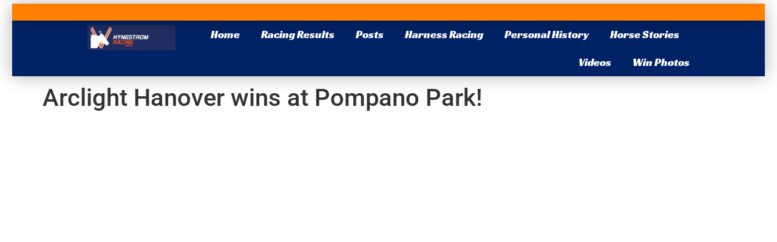

--- FILE ---
content_type: text/html; charset=UTF-8
request_url: https://hyngstromracing.com/arclight-hanover-wins-at-pompano-park-3/
body_size: 13285
content:
<!doctype html>
<html lang="en-US">
<head>
	<meta charset="UTF-8">
	<meta name="viewport" content="width=device-width, initial-scale=1">
	<link rel="profile" href="https://gmpg.org/xfn/11">
	<meta name='robots' content='index, follow, max-image-preview:large, max-snippet:-1, max-video-preview:-1' />
	<style>img:is([sizes="auto" i], [sizes^="auto," i]) { contain-intrinsic-size: 3000px 1500px }</style>
	
	<!-- This site is optimized with the Yoast SEO Premium plugin v26.2 (Yoast SEO v26.4) - https://yoast.com/wordpress/plugins/seo/ -->
	<title>Discover The Thrill of Harness Racing - Hyngstrom Racing</title>
	<meta name="description" content="Discover The Thrill of Harness Racing - Hyngstrom Racing" />
	<link rel="canonical" href="https://hyngstromracing.com/arclight-hanover-wins-at-pompano-park-3/" />
	<meta property="og:locale" content="en_US" />
	<meta property="og:type" content="article" />
	<meta property="og:title" content="Arclight Hanover wins at Pompano Park!" />
	<meta property="og:description" content="Discover The Thrill of Harness Racing - Hyngstrom Racing" />
	<meta property="og:url" content="https://hyngstromracing.com/arclight-hanover-wins-at-pompano-park-3/" />
	<meta property="og:site_name" content="Hyngstrom Racing" />
	<meta property="article:publisher" content="https://www.facebook.com/ivar.hyngstrom" />
	<meta property="article:published_time" content="2022-02-23T03:29:22+00:00" />
	<meta property="article:modified_time" content="2024-01-05T17:45:48+00:00" />
	<meta property="og:image" content="https://i0.wp.com/hyngstromracing.com/wp-content/uploads/2022/02/20220224_173406387_iOS.webp?fit=960%2C640&ssl=1" />
	<meta property="og:image:width" content="960" />
	<meta property="og:image:height" content="640" />
	<meta property="og:image:type" content="image/webp" />
	<meta name="author" content="ivarh" />
	<meta name="twitter:label1" content="Written by" />
	<meta name="twitter:data1" content="ivarh" />
	<meta name="twitter:label2" content="Est. reading time" />
	<meta name="twitter:data2" content="1 minute" />
	<script type="application/ld+json" class="yoast-schema-graph">{"@context":"https://schema.org","@graph":[{"@type":"WebPage","@id":"https://hyngstromracing.com/arclight-hanover-wins-at-pompano-park-3/","url":"https://hyngstromracing.com/arclight-hanover-wins-at-pompano-park-3/","name":"Discover The Thrill of Harness Racing - Hyngstrom Racing","isPartOf":{"@id":"https://hyngstromracing.com/#website"},"primaryImageOfPage":{"@id":"https://hyngstromracing.com/arclight-hanover-wins-at-pompano-park-3/#primaryimage"},"image":{"@id":"https://hyngstromracing.com/arclight-hanover-wins-at-pompano-park-3/#primaryimage"},"thumbnailUrl":"https://i0.wp.com/hyngstromracing.com/wp-content/uploads/2022/02/20220224_173406387_iOS.webp?fit=960%2C640&ssl=1","datePublished":"2022-02-23T03:29:22+00:00","dateModified":"2024-01-05T17:45:48+00:00","author":{"@id":"https://hyngstromracing.com/#/schema/person/8b3a3c4df8ee292f113cf5ccbf0eb4b0"},"description":"Discover The Thrill of Harness Racing - Hyngstrom Racing","inLanguage":"en-US","potentialAction":[{"@type":"ReadAction","target":["https://hyngstromracing.com/arclight-hanover-wins-at-pompano-park-3/"]}]},{"@type":"ImageObject","inLanguage":"en-US","@id":"https://hyngstromracing.com/arclight-hanover-wins-at-pompano-park-3/#primaryimage","url":"https://i0.wp.com/hyngstromracing.com/wp-content/uploads/2022/02/20220224_173406387_iOS.webp?fit=960%2C640&ssl=1","contentUrl":"https://i0.wp.com/hyngstromracing.com/wp-content/uploads/2022/02/20220224_173406387_iOS.webp?fit=960%2C640&ssl=1","width":960,"height":640},{"@type":"WebSite","@id":"https://hyngstromracing.com/#website","url":"https://hyngstromracing.com/","name":"Hyngstrom Racing","description":"Standardbred Racing Stable","potentialAction":[{"@type":"SearchAction","target":{"@type":"EntryPoint","urlTemplate":"https://hyngstromracing.com/?s={search_term_string}"},"query-input":{"@type":"PropertyValueSpecification","valueRequired":true,"valueName":"search_term_string"}}],"inLanguage":"en-US"},{"@type":"Person","@id":"https://hyngstromracing.com/#/schema/person/8b3a3c4df8ee292f113cf5ccbf0eb4b0","name":"ivarh","image":{"@type":"ImageObject","inLanguage":"en-US","@id":"https://hyngstromracing.com/#/schema/person/image/","url":"https://secure.gravatar.com/avatar/a7f7847387eeef39b2d2a3da05a5d29bd1b8974cd6a01f0603511aaeab74441a?s=96&d=mm&r=g","contentUrl":"https://secure.gravatar.com/avatar/a7f7847387eeef39b2d2a3da05a5d29bd1b8974cd6a01f0603511aaeab74441a?s=96&d=mm&r=g","caption":"ivarh"}}]}</script>
	<!-- / Yoast SEO Premium plugin. -->


<link rel='dns-prefetch' href='//secure.gravatar.com' />
<link rel='dns-prefetch' href='//stats.wp.com' />
<link rel='dns-prefetch' href='//v0.wordpress.com' />
<link rel='preconnect' href='//i0.wp.com' />
<link rel="alternate" type="application/rss+xml" title="Hyngstrom Racing &raquo; Feed" href="https://hyngstromracing.com/feed/" />
<script>
window._wpemojiSettings = {"baseUrl":"https:\/\/s.w.org\/images\/core\/emoji\/16.0.1\/72x72\/","ext":".png","svgUrl":"https:\/\/s.w.org\/images\/core\/emoji\/16.0.1\/svg\/","svgExt":".svg","source":{"concatemoji":"https:\/\/hyngstromracing.com\/wp-includes\/js\/wp-emoji-release.min.js?ver=a316b55ec71de58b09c936eeaf0386d9"}};
/*! This file is auto-generated */
!function(s,n){var o,i,e;function c(e){try{var t={supportTests:e,timestamp:(new Date).valueOf()};sessionStorage.setItem(o,JSON.stringify(t))}catch(e){}}function p(e,t,n){e.clearRect(0,0,e.canvas.width,e.canvas.height),e.fillText(t,0,0);var t=new Uint32Array(e.getImageData(0,0,e.canvas.width,e.canvas.height).data),a=(e.clearRect(0,0,e.canvas.width,e.canvas.height),e.fillText(n,0,0),new Uint32Array(e.getImageData(0,0,e.canvas.width,e.canvas.height).data));return t.every(function(e,t){return e===a[t]})}function u(e,t){e.clearRect(0,0,e.canvas.width,e.canvas.height),e.fillText(t,0,0);for(var n=e.getImageData(16,16,1,1),a=0;a<n.data.length;a++)if(0!==n.data[a])return!1;return!0}function f(e,t,n,a){switch(t){case"flag":return n(e,"\ud83c\udff3\ufe0f\u200d\u26a7\ufe0f","\ud83c\udff3\ufe0f\u200b\u26a7\ufe0f")?!1:!n(e,"\ud83c\udde8\ud83c\uddf6","\ud83c\udde8\u200b\ud83c\uddf6")&&!n(e,"\ud83c\udff4\udb40\udc67\udb40\udc62\udb40\udc65\udb40\udc6e\udb40\udc67\udb40\udc7f","\ud83c\udff4\u200b\udb40\udc67\u200b\udb40\udc62\u200b\udb40\udc65\u200b\udb40\udc6e\u200b\udb40\udc67\u200b\udb40\udc7f");case"emoji":return!a(e,"\ud83e\udedf")}return!1}function g(e,t,n,a){var r="undefined"!=typeof WorkerGlobalScope&&self instanceof WorkerGlobalScope?new OffscreenCanvas(300,150):s.createElement("canvas"),o=r.getContext("2d",{willReadFrequently:!0}),i=(o.textBaseline="top",o.font="600 32px Arial",{});return e.forEach(function(e){i[e]=t(o,e,n,a)}),i}function t(e){var t=s.createElement("script");t.src=e,t.defer=!0,s.head.appendChild(t)}"undefined"!=typeof Promise&&(o="wpEmojiSettingsSupports",i=["flag","emoji"],n.supports={everything:!0,everythingExceptFlag:!0},e=new Promise(function(e){s.addEventListener("DOMContentLoaded",e,{once:!0})}),new Promise(function(t){var n=function(){try{var e=JSON.parse(sessionStorage.getItem(o));if("object"==typeof e&&"number"==typeof e.timestamp&&(new Date).valueOf()<e.timestamp+604800&&"object"==typeof e.supportTests)return e.supportTests}catch(e){}return null}();if(!n){if("undefined"!=typeof Worker&&"undefined"!=typeof OffscreenCanvas&&"undefined"!=typeof URL&&URL.createObjectURL&&"undefined"!=typeof Blob)try{var e="postMessage("+g.toString()+"("+[JSON.stringify(i),f.toString(),p.toString(),u.toString()].join(",")+"));",a=new Blob([e],{type:"text/javascript"}),r=new Worker(URL.createObjectURL(a),{name:"wpTestEmojiSupports"});return void(r.onmessage=function(e){c(n=e.data),r.terminate(),t(n)})}catch(e){}c(n=g(i,f,p,u))}t(n)}).then(function(e){for(var t in e)n.supports[t]=e[t],n.supports.everything=n.supports.everything&&n.supports[t],"flag"!==t&&(n.supports.everythingExceptFlag=n.supports.everythingExceptFlag&&n.supports[t]);n.supports.everythingExceptFlag=n.supports.everythingExceptFlag&&!n.supports.flag,n.DOMReady=!1,n.readyCallback=function(){n.DOMReady=!0}}).then(function(){return e}).then(function(){var e;n.supports.everything||(n.readyCallback(),(e=n.source||{}).concatemoji?t(e.concatemoji):e.wpemoji&&e.twemoji&&(t(e.twemoji),t(e.wpemoji)))}))}((window,document),window._wpemojiSettings);
</script>
<style id='wp-emoji-styles-inline-css'>

	img.wp-smiley, img.emoji {
		display: inline !important;
		border: none !important;
		box-shadow: none !important;
		height: 1em !important;
		width: 1em !important;
		margin: 0 0.07em !important;
		vertical-align: -0.1em !important;
		background: none !important;
		padding: 0 !important;
	}
</style>
<link rel='stylesheet' id='wp-block-library-css' href='https://hyngstromracing.com/wp-includes/css/dist/block-library/style.min.css?ver=a316b55ec71de58b09c936eeaf0386d9' media='all' />
<style id='pdfemb-pdf-embedder-viewer-style-inline-css'>
.wp-block-pdfemb-pdf-embedder-viewer{max-width:none}

</style>
<link rel='stylesheet' id='mediaelement-css' href='https://hyngstromracing.com/wp-includes/js/mediaelement/mediaelementplayer-legacy.min.css?ver=4.2.17' media='all' />
<link rel='stylesheet' id='wp-mediaelement-css' href='https://hyngstromracing.com/wp-includes/js/mediaelement/wp-mediaelement.min.css?ver=a316b55ec71de58b09c936eeaf0386d9' media='all' />
<style id='jetpack-sharing-buttons-style-inline-css'>
.jetpack-sharing-buttons__services-list{display:flex;flex-direction:row;flex-wrap:wrap;gap:0;list-style-type:none;margin:5px;padding:0}.jetpack-sharing-buttons__services-list.has-small-icon-size{font-size:12px}.jetpack-sharing-buttons__services-list.has-normal-icon-size{font-size:16px}.jetpack-sharing-buttons__services-list.has-large-icon-size{font-size:24px}.jetpack-sharing-buttons__services-list.has-huge-icon-size{font-size:36px}@media print{.jetpack-sharing-buttons__services-list{display:none!important}}.editor-styles-wrapper .wp-block-jetpack-sharing-buttons{gap:0;padding-inline-start:0}ul.jetpack-sharing-buttons__services-list.has-background{padding:1.25em 2.375em}
</style>
<style id='global-styles-inline-css'>
:root{--wp--preset--aspect-ratio--square: 1;--wp--preset--aspect-ratio--4-3: 4/3;--wp--preset--aspect-ratio--3-4: 3/4;--wp--preset--aspect-ratio--3-2: 3/2;--wp--preset--aspect-ratio--2-3: 2/3;--wp--preset--aspect-ratio--16-9: 16/9;--wp--preset--aspect-ratio--9-16: 9/16;--wp--preset--color--black: #000000;--wp--preset--color--cyan-bluish-gray: #abb8c3;--wp--preset--color--white: #ffffff;--wp--preset--color--pale-pink: #f78da7;--wp--preset--color--vivid-red: #cf2e2e;--wp--preset--color--luminous-vivid-orange: #ff6900;--wp--preset--color--luminous-vivid-amber: #fcb900;--wp--preset--color--light-green-cyan: #7bdcb5;--wp--preset--color--vivid-green-cyan: #00d084;--wp--preset--color--pale-cyan-blue: #8ed1fc;--wp--preset--color--vivid-cyan-blue: #0693e3;--wp--preset--color--vivid-purple: #9b51e0;--wp--preset--gradient--vivid-cyan-blue-to-vivid-purple: linear-gradient(135deg,rgba(6,147,227,1) 0%,rgb(155,81,224) 100%);--wp--preset--gradient--light-green-cyan-to-vivid-green-cyan: linear-gradient(135deg,rgb(122,220,180) 0%,rgb(0,208,130) 100%);--wp--preset--gradient--luminous-vivid-amber-to-luminous-vivid-orange: linear-gradient(135deg,rgba(252,185,0,1) 0%,rgba(255,105,0,1) 100%);--wp--preset--gradient--luminous-vivid-orange-to-vivid-red: linear-gradient(135deg,rgba(255,105,0,1) 0%,rgb(207,46,46) 100%);--wp--preset--gradient--very-light-gray-to-cyan-bluish-gray: linear-gradient(135deg,rgb(238,238,238) 0%,rgb(169,184,195) 100%);--wp--preset--gradient--cool-to-warm-spectrum: linear-gradient(135deg,rgb(74,234,220) 0%,rgb(151,120,209) 20%,rgb(207,42,186) 40%,rgb(238,44,130) 60%,rgb(251,105,98) 80%,rgb(254,248,76) 100%);--wp--preset--gradient--blush-light-purple: linear-gradient(135deg,rgb(255,206,236) 0%,rgb(152,150,240) 100%);--wp--preset--gradient--blush-bordeaux: linear-gradient(135deg,rgb(254,205,165) 0%,rgb(254,45,45) 50%,rgb(107,0,62) 100%);--wp--preset--gradient--luminous-dusk: linear-gradient(135deg,rgb(255,203,112) 0%,rgb(199,81,192) 50%,rgb(65,88,208) 100%);--wp--preset--gradient--pale-ocean: linear-gradient(135deg,rgb(255,245,203) 0%,rgb(182,227,212) 50%,rgb(51,167,181) 100%);--wp--preset--gradient--electric-grass: linear-gradient(135deg,rgb(202,248,128) 0%,rgb(113,206,126) 100%);--wp--preset--gradient--midnight: linear-gradient(135deg,rgb(2,3,129) 0%,rgb(40,116,252) 100%);--wp--preset--font-size--small: 13px;--wp--preset--font-size--medium: 20px;--wp--preset--font-size--large: 36px;--wp--preset--font-size--x-large: 42px;--wp--preset--spacing--20: 0.44rem;--wp--preset--spacing--30: 0.67rem;--wp--preset--spacing--40: 1rem;--wp--preset--spacing--50: 1.5rem;--wp--preset--spacing--60: 2.25rem;--wp--preset--spacing--70: 3.38rem;--wp--preset--spacing--80: 5.06rem;--wp--preset--shadow--natural: 6px 6px 9px rgba(0, 0, 0, 0.2);--wp--preset--shadow--deep: 12px 12px 50px rgba(0, 0, 0, 0.4);--wp--preset--shadow--sharp: 6px 6px 0px rgba(0, 0, 0, 0.2);--wp--preset--shadow--outlined: 6px 6px 0px -3px rgba(255, 255, 255, 1), 6px 6px rgba(0, 0, 0, 1);--wp--preset--shadow--crisp: 6px 6px 0px rgba(0, 0, 0, 1);}:root { --wp--style--global--content-size: 800px;--wp--style--global--wide-size: 1200px; }:where(body) { margin: 0; }.wp-site-blocks > .alignleft { float: left; margin-right: 2em; }.wp-site-blocks > .alignright { float: right; margin-left: 2em; }.wp-site-blocks > .aligncenter { justify-content: center; margin-left: auto; margin-right: auto; }:where(.wp-site-blocks) > * { margin-block-start: 24px; margin-block-end: 0; }:where(.wp-site-blocks) > :first-child { margin-block-start: 0; }:where(.wp-site-blocks) > :last-child { margin-block-end: 0; }:root { --wp--style--block-gap: 24px; }:root :where(.is-layout-flow) > :first-child{margin-block-start: 0;}:root :where(.is-layout-flow) > :last-child{margin-block-end: 0;}:root :where(.is-layout-flow) > *{margin-block-start: 24px;margin-block-end: 0;}:root :where(.is-layout-constrained) > :first-child{margin-block-start: 0;}:root :where(.is-layout-constrained) > :last-child{margin-block-end: 0;}:root :where(.is-layout-constrained) > *{margin-block-start: 24px;margin-block-end: 0;}:root :where(.is-layout-flex){gap: 24px;}:root :where(.is-layout-grid){gap: 24px;}.is-layout-flow > .alignleft{float: left;margin-inline-start: 0;margin-inline-end: 2em;}.is-layout-flow > .alignright{float: right;margin-inline-start: 2em;margin-inline-end: 0;}.is-layout-flow > .aligncenter{margin-left: auto !important;margin-right: auto !important;}.is-layout-constrained > .alignleft{float: left;margin-inline-start: 0;margin-inline-end: 2em;}.is-layout-constrained > .alignright{float: right;margin-inline-start: 2em;margin-inline-end: 0;}.is-layout-constrained > .aligncenter{margin-left: auto !important;margin-right: auto !important;}.is-layout-constrained > :where(:not(.alignleft):not(.alignright):not(.alignfull)){max-width: var(--wp--style--global--content-size);margin-left: auto !important;margin-right: auto !important;}.is-layout-constrained > .alignwide{max-width: var(--wp--style--global--wide-size);}body .is-layout-flex{display: flex;}.is-layout-flex{flex-wrap: wrap;align-items: center;}.is-layout-flex > :is(*, div){margin: 0;}body .is-layout-grid{display: grid;}.is-layout-grid > :is(*, div){margin: 0;}body{padding-top: 0px;padding-right: 0px;padding-bottom: 0px;padding-left: 0px;}a:where(:not(.wp-element-button)){text-decoration: underline;}:root :where(.wp-element-button, .wp-block-button__link){background-color: #32373c;border-width: 0;color: #fff;font-family: inherit;font-size: inherit;line-height: inherit;padding: calc(0.667em + 2px) calc(1.333em + 2px);text-decoration: none;}.has-black-color{color: var(--wp--preset--color--black) !important;}.has-cyan-bluish-gray-color{color: var(--wp--preset--color--cyan-bluish-gray) !important;}.has-white-color{color: var(--wp--preset--color--white) !important;}.has-pale-pink-color{color: var(--wp--preset--color--pale-pink) !important;}.has-vivid-red-color{color: var(--wp--preset--color--vivid-red) !important;}.has-luminous-vivid-orange-color{color: var(--wp--preset--color--luminous-vivid-orange) !important;}.has-luminous-vivid-amber-color{color: var(--wp--preset--color--luminous-vivid-amber) !important;}.has-light-green-cyan-color{color: var(--wp--preset--color--light-green-cyan) !important;}.has-vivid-green-cyan-color{color: var(--wp--preset--color--vivid-green-cyan) !important;}.has-pale-cyan-blue-color{color: var(--wp--preset--color--pale-cyan-blue) !important;}.has-vivid-cyan-blue-color{color: var(--wp--preset--color--vivid-cyan-blue) !important;}.has-vivid-purple-color{color: var(--wp--preset--color--vivid-purple) !important;}.has-black-background-color{background-color: var(--wp--preset--color--black) !important;}.has-cyan-bluish-gray-background-color{background-color: var(--wp--preset--color--cyan-bluish-gray) !important;}.has-white-background-color{background-color: var(--wp--preset--color--white) !important;}.has-pale-pink-background-color{background-color: var(--wp--preset--color--pale-pink) !important;}.has-vivid-red-background-color{background-color: var(--wp--preset--color--vivid-red) !important;}.has-luminous-vivid-orange-background-color{background-color: var(--wp--preset--color--luminous-vivid-orange) !important;}.has-luminous-vivid-amber-background-color{background-color: var(--wp--preset--color--luminous-vivid-amber) !important;}.has-light-green-cyan-background-color{background-color: var(--wp--preset--color--light-green-cyan) !important;}.has-vivid-green-cyan-background-color{background-color: var(--wp--preset--color--vivid-green-cyan) !important;}.has-pale-cyan-blue-background-color{background-color: var(--wp--preset--color--pale-cyan-blue) !important;}.has-vivid-cyan-blue-background-color{background-color: var(--wp--preset--color--vivid-cyan-blue) !important;}.has-vivid-purple-background-color{background-color: var(--wp--preset--color--vivid-purple) !important;}.has-black-border-color{border-color: var(--wp--preset--color--black) !important;}.has-cyan-bluish-gray-border-color{border-color: var(--wp--preset--color--cyan-bluish-gray) !important;}.has-white-border-color{border-color: var(--wp--preset--color--white) !important;}.has-pale-pink-border-color{border-color: var(--wp--preset--color--pale-pink) !important;}.has-vivid-red-border-color{border-color: var(--wp--preset--color--vivid-red) !important;}.has-luminous-vivid-orange-border-color{border-color: var(--wp--preset--color--luminous-vivid-orange) !important;}.has-luminous-vivid-amber-border-color{border-color: var(--wp--preset--color--luminous-vivid-amber) !important;}.has-light-green-cyan-border-color{border-color: var(--wp--preset--color--light-green-cyan) !important;}.has-vivid-green-cyan-border-color{border-color: var(--wp--preset--color--vivid-green-cyan) !important;}.has-pale-cyan-blue-border-color{border-color: var(--wp--preset--color--pale-cyan-blue) !important;}.has-vivid-cyan-blue-border-color{border-color: var(--wp--preset--color--vivid-cyan-blue) !important;}.has-vivid-purple-border-color{border-color: var(--wp--preset--color--vivid-purple) !important;}.has-vivid-cyan-blue-to-vivid-purple-gradient-background{background: var(--wp--preset--gradient--vivid-cyan-blue-to-vivid-purple) !important;}.has-light-green-cyan-to-vivid-green-cyan-gradient-background{background: var(--wp--preset--gradient--light-green-cyan-to-vivid-green-cyan) !important;}.has-luminous-vivid-amber-to-luminous-vivid-orange-gradient-background{background: var(--wp--preset--gradient--luminous-vivid-amber-to-luminous-vivid-orange) !important;}.has-luminous-vivid-orange-to-vivid-red-gradient-background{background: var(--wp--preset--gradient--luminous-vivid-orange-to-vivid-red) !important;}.has-very-light-gray-to-cyan-bluish-gray-gradient-background{background: var(--wp--preset--gradient--very-light-gray-to-cyan-bluish-gray) !important;}.has-cool-to-warm-spectrum-gradient-background{background: var(--wp--preset--gradient--cool-to-warm-spectrum) !important;}.has-blush-light-purple-gradient-background{background: var(--wp--preset--gradient--blush-light-purple) !important;}.has-blush-bordeaux-gradient-background{background: var(--wp--preset--gradient--blush-bordeaux) !important;}.has-luminous-dusk-gradient-background{background: var(--wp--preset--gradient--luminous-dusk) !important;}.has-pale-ocean-gradient-background{background: var(--wp--preset--gradient--pale-ocean) !important;}.has-electric-grass-gradient-background{background: var(--wp--preset--gradient--electric-grass) !important;}.has-midnight-gradient-background{background: var(--wp--preset--gradient--midnight) !important;}.has-small-font-size{font-size: var(--wp--preset--font-size--small) !important;}.has-medium-font-size{font-size: var(--wp--preset--font-size--medium) !important;}.has-large-font-size{font-size: var(--wp--preset--font-size--large) !important;}.has-x-large-font-size{font-size: var(--wp--preset--font-size--x-large) !important;}
:root :where(.wp-block-pullquote){font-size: 1.5em;line-height: 1.6;}
</style>
<link rel='stylesheet' id='hello-elementor-css' href='https://hyngstromracing.com/wp-content/themes/hello-elementor/assets/css/reset.css?ver=3.4.5' media='all' />
<link rel='stylesheet' id='hello-elementor-theme-style-css' href='https://hyngstromracing.com/wp-content/themes/hello-elementor/assets/css/theme.css?ver=3.4.5' media='all' />
<link rel='stylesheet' id='hello-elementor-header-footer-css' href='https://hyngstromracing.com/wp-content/themes/hello-elementor/assets/css/header-footer.css?ver=3.4.5' media='all' />
<link rel='stylesheet' id='elementor-frontend-css' href='https://hyngstromracing.com/wp-content/plugins/elementor/assets/css/frontend.min.css?ver=3.33.2' media='all' />
<link rel='stylesheet' id='elementor-post-644817-css' href='https://hyngstromracing.com/wp-content/uploads/elementor/css/post-644817.css?ver=1763920106' media='all' />
<link rel='stylesheet' id='widget-image-css' href='https://hyngstromracing.com/wp-content/plugins/elementor/assets/css/widget-image.min.css?ver=3.33.2' media='all' />
<link rel='stylesheet' id='widget-nav-menu-css' href='https://hyngstromracing.com/wp-content/plugins/elementor-pro/assets/css/widget-nav-menu.min.css?ver=3.33.1' media='all' />
<link rel='stylesheet' id='e-sticky-css' href='https://hyngstromracing.com/wp-content/plugins/elementor-pro/assets/css/modules/sticky.min.css?ver=3.33.1' media='all' />
<link rel='stylesheet' id='e-animation-slideInDown-css' href='https://hyngstromracing.com/wp-content/plugins/elementor/assets/lib/animations/styles/slideInDown.min.css?ver=3.33.2' media='all' />
<link rel='stylesheet' id='elementor-icons-css' href='https://hyngstromracing.com/wp-content/plugins/elementor/assets/lib/eicons/css/elementor-icons.min.css?ver=5.44.0' media='all' />
<link rel='stylesheet' id='wpdt-elementor-widget-font-css' href='https://hyngstromracing.com/wp-content/plugins/wpdatatables/integrations/starter/page-builders/elementor/css/style.css?ver=7.3.2' media='all' />
<link rel='stylesheet' id='elementor-post-644866-css' href='https://hyngstromracing.com/wp-content/uploads/elementor/css/post-644866.css?ver=1763920106' media='all' />
<link rel='stylesheet' id='elementor-gf-local-roboto-css' href='https://hyngstromracing.com/wp-content/uploads/elementor/google-fonts/css/roboto.css?ver=1742233785' media='all' />
<link rel='stylesheet' id='elementor-gf-local-robotoslab-css' href='https://hyngstromracing.com/wp-content/uploads/elementor/google-fonts/css/robotoslab.css?ver=1742233791' media='all' />
<link rel='stylesheet' id='elementor-gf-local-racingsansone-css' href='https://hyngstromracing.com/wp-content/uploads/elementor/google-fonts/css/racingsansone.css?ver=1742233792' media='all' />
<link rel='stylesheet' id='elementor-icons-shared-0-css' href='https://hyngstromracing.com/wp-content/plugins/elementor/assets/lib/font-awesome/css/fontawesome.min.css?ver=5.15.3' media='all' />
<link rel='stylesheet' id='elementor-icons-fa-solid-css' href='https://hyngstromracing.com/wp-content/plugins/elementor/assets/lib/font-awesome/css/solid.min.css?ver=5.15.3' media='all' />
<script src="https://hyngstromracing.com/wp-content/plugins/elementor-pro/assets/js/page-transitions.min.js?ver=3.33.1" id="page-transitions-js"></script>
<script src="https://hyngstromracing.com/wp-includes/js/jquery/jquery.min.js?ver=3.7.1" id="jquery-core-js"></script>
<script src="https://hyngstromracing.com/wp-includes/js/jquery/jquery-migrate.min.js?ver=3.4.1" id="jquery-migrate-js"></script>
<link rel="https://api.w.org/" href="https://hyngstromracing.com/wp-json/" /><link rel="alternate" title="JSON" type="application/json" href="https://hyngstromracing.com/wp-json/wp/v2/posts/644487" /><link rel="EditURI" type="application/rsd+xml" title="RSD" href="https://hyngstromracing.com/xmlrpc.php?rsd" />

<link rel='shortlink' href='https://wp.me/p4AeVf-2HEX' />
<link rel="alternate" title="oEmbed (JSON)" type="application/json+oembed" href="https://hyngstromracing.com/wp-json/oembed/1.0/embed?url=https%3A%2F%2Fhyngstromracing.com%2Farclight-hanover-wins-at-pompano-park-3%2F" />
<link rel="alternate" title="oEmbed (XML)" type="text/xml+oembed" href="https://hyngstromracing.com/wp-json/oembed/1.0/embed?url=https%3A%2F%2Fhyngstromracing.com%2Farclight-hanover-wins-at-pompano-park-3%2F&#038;format=xml" />
	<style>img#wpstats{display:none}</style>
		<meta name="description" content="Harness Racing Standardbred race horse wins a race">
<meta name="generator" content="Elementor 3.33.2; features: additional_custom_breakpoints; settings: css_print_method-external, google_font-enabled, font_display-swap">
			<style>
				.e-con.e-parent:nth-of-type(n+4):not(.e-lazyloaded):not(.e-no-lazyload),
				.e-con.e-parent:nth-of-type(n+4):not(.e-lazyloaded):not(.e-no-lazyload) * {
					background-image: none !important;
				}
				@media screen and (max-height: 1024px) {
					.e-con.e-parent:nth-of-type(n+3):not(.e-lazyloaded):not(.e-no-lazyload),
					.e-con.e-parent:nth-of-type(n+3):not(.e-lazyloaded):not(.e-no-lazyload) * {
						background-image: none !important;
					}
				}
				@media screen and (max-height: 640px) {
					.e-con.e-parent:nth-of-type(n+2):not(.e-lazyloaded):not(.e-no-lazyload),
					.e-con.e-parent:nth-of-type(n+2):not(.e-lazyloaded):not(.e-no-lazyload) * {
						background-image: none !important;
					}
				}
			</style>
			<link rel="icon" href="https://i0.wp.com/hyngstromracing.com/wp-content/uploads/2015/12/squarelogo-150-e1450895750502.png?fit=32%2C32&#038;ssl=1" sizes="32x32" />
<link rel="icon" href="https://i0.wp.com/hyngstromracing.com/wp-content/uploads/2015/12/squarelogo-150-e1450895750502.png?fit=75%2C74&#038;ssl=1" sizes="192x192" />
<link rel="apple-touch-icon" href="https://i0.wp.com/hyngstromracing.com/wp-content/uploads/2015/12/squarelogo-150-e1450895750502.png?fit=75%2C74&#038;ssl=1" />
<meta name="msapplication-TileImage" content="https://i0.wp.com/hyngstromracing.com/wp-content/uploads/2015/12/squarelogo-150-e1450895750502.png?fit=75%2C74&#038;ssl=1" />
</head>
<body class="wp-singular post-template-default single single-post postid-644487 single-format-video wp-embed-responsive wp-theme-hello-elementor eio-default hello-elementor-default elementor-default elementor-kit-644817">

		<e-page-transition class="e-page-transition--entering" exclude="^https\:\/\/hyngstromracing\.com\/wp\-admin\/">
					</e-page-transition>
		
<a class="skip-link screen-reader-text" href="#content">Skip to content</a>

		<header data-elementor-type="header" data-elementor-id="644866" class="elementor elementor-644866 elementor-location-header" data-elementor-post-type="elementor_library">
			<div class="elementor-element elementor-element-207098a0 e-con-full e-flex elementor-invisible e-con e-parent" data-id="207098a0" data-element_type="container" data-settings="{&quot;background_background&quot;:&quot;classic&quot;,&quot;sticky&quot;:&quot;top&quot;,&quot;animation&quot;:&quot;slideInDown&quot;,&quot;sticky_on&quot;:[&quot;desktop&quot;,&quot;tablet&quot;,&quot;mobile&quot;],&quot;sticky_offset&quot;:0,&quot;sticky_effects_offset&quot;:0,&quot;sticky_anchor_link_offset&quot;:0}">
		<div class="elementor-element elementor-element-2df709ba e-con-full e-flex e-con e-child" data-id="2df709ba" data-element_type="container" data-settings="{&quot;background_background&quot;:&quot;classic&quot;}">
				</div>
		<div class="elementor-element elementor-element-71e32ce1 e-con-full e-flex e-con e-child" data-id="71e32ce1" data-element_type="container" data-settings="{&quot;background_background&quot;:&quot;classic&quot;}">
				<div class="elementor-element elementor-element-5a090e05 elementor-widget elementor-widget-image" data-id="5a090e05" data-element_type="widget" data-widget_type="image.default">
				<div class="elementor-widget-container">
																<a href="https://hyngstromracing.com">
							<img width="350" height="100" src="https://i0.wp.com/hyngstromracing.com/wp-content/uploads/2023/07/Hyngstrom-Racing-Logo-2023.webp?fit=350%2C100&amp;ssl=1" class="attachment-full size-full wp-image-644872" alt="" srcset="https://i0.wp.com/hyngstromracing.com/wp-content/uploads/2023/07/Hyngstrom-Racing-Logo-2023.webp?w=350&amp;ssl=1 350w, https://i0.wp.com/hyngstromracing.com/wp-content/uploads/2023/07/Hyngstrom-Racing-Logo-2023.webp?resize=300%2C86&amp;ssl=1 300w" sizes="(max-width: 350px) 100vw, 350px" data-attachment-id="644872" data-permalink="https://hyngstromracing.com/?attachment_id=644872" data-orig-file="https://i0.wp.com/hyngstromracing.com/wp-content/uploads/2023/07/Hyngstrom-Racing-Logo-2023.webp?fit=350%2C100&amp;ssl=1" data-orig-size="350,100" data-comments-opened="0" data-image-meta="{&quot;aperture&quot;:&quot;0&quot;,&quot;credit&quot;:&quot;&quot;,&quot;camera&quot;:&quot;&quot;,&quot;caption&quot;:&quot;&quot;,&quot;created_timestamp&quot;:&quot;0&quot;,&quot;copyright&quot;:&quot;&quot;,&quot;focal_length&quot;:&quot;0&quot;,&quot;iso&quot;:&quot;0&quot;,&quot;shutter_speed&quot;:&quot;0&quot;,&quot;title&quot;:&quot;&quot;,&quot;orientation&quot;:&quot;0&quot;}" data-image-title="Hyngstrom-Racing-Logo-2023" data-image-description="" data-image-caption="" data-medium-file="https://i0.wp.com/hyngstromracing.com/wp-content/uploads/2023/07/Hyngstrom-Racing-Logo-2023.webp?fit=300%2C86&amp;ssl=1" data-large-file="https://i0.wp.com/hyngstromracing.com/wp-content/uploads/2023/07/Hyngstrom-Racing-Logo-2023.webp?fit=350%2C100&amp;ssl=1" />								</a>
															</div>
				</div>
				<div class="elementor-element elementor-element-49717f74 elementor-nav-menu__align-end elementor-nav-menu--stretch elementor-nav-menu--dropdown-tablet elementor-nav-menu__text-align-aside elementor-nav-menu--toggle elementor-nav-menu--burger elementor-widget elementor-widget-nav-menu" data-id="49717f74" data-element_type="widget" data-settings="{&quot;full_width&quot;:&quot;stretch&quot;,&quot;layout&quot;:&quot;horizontal&quot;,&quot;submenu_icon&quot;:{&quot;value&quot;:&quot;&lt;i class=\&quot;fas fa-caret-down\&quot; aria-hidden=\&quot;true\&quot;&gt;&lt;\/i&gt;&quot;,&quot;library&quot;:&quot;fa-solid&quot;},&quot;toggle&quot;:&quot;burger&quot;}" data-widget_type="nav-menu.default">
				<div class="elementor-widget-container">
								<nav aria-label="Menu" class="elementor-nav-menu--main elementor-nav-menu__container elementor-nav-menu--layout-horizontal e--pointer-underline e--animation-grow">
				<ul id="menu-1-49717f74" class="elementor-nav-menu"><li class="menu-item menu-item-type-post_type menu-item-object-page menu-item-home menu-item-639547"><a href="https://hyngstromracing.com/" class="elementor-item">Home</a></li>
<li class="menu-item menu-item-type-post_type menu-item-object-page menu-item-643094"><a href="https://hyngstromracing.com/racing-results/" class="elementor-item">Racing Results</a></li>
<li class="menu-item menu-item-type-post_type menu-item-object-page menu-item-644941"><a href="https://hyngstromracing.com/elementor-644818/" class="elementor-item">Posts</a></li>
<li class="menu-item menu-item-type-post_type menu-item-object-page menu-item-639548"><a href="https://hyngstromracing.com/about-harness-racing/" class="elementor-item">Harness Racing</a></li>
<li class="menu-item menu-item-type-post_type menu-item-object-page menu-item-639550"><a href="https://hyngstromracing.com/personal-history/" class="elementor-item">Personal History</a></li>
<li class="menu-item menu-item-type-post_type menu-item-object-page menu-item-639553"><a href="https://hyngstromracing.com/success-stories/" class="elementor-item">Horse Stories</a></li>
<li class="menu-item menu-item-type-post_type menu-item-object-page menu-item-639554"><a href="https://hyngstromracing.com/video-gallery/" class="elementor-item">Videos</a></li>
<li class="menu-item menu-item-type-post_type menu-item-object-page menu-item-639556"><a href="https://hyngstromracing.com/gallery/" class="elementor-item">Win Photos</a></li>
</ul>			</nav>
					<div class="elementor-menu-toggle" role="button" tabindex="0" aria-label="Menu Toggle" aria-expanded="false">
			<i aria-hidden="true" role="presentation" class="elementor-menu-toggle__icon--open eicon-menu-bar"></i><i aria-hidden="true" role="presentation" class="elementor-menu-toggle__icon--close eicon-close"></i>		</div>
					<nav class="elementor-nav-menu--dropdown elementor-nav-menu__container" aria-hidden="true">
				<ul id="menu-2-49717f74" class="elementor-nav-menu"><li class="menu-item menu-item-type-post_type menu-item-object-page menu-item-home menu-item-639547"><a href="https://hyngstromracing.com/" class="elementor-item" tabindex="-1">Home</a></li>
<li class="menu-item menu-item-type-post_type menu-item-object-page menu-item-643094"><a href="https://hyngstromracing.com/racing-results/" class="elementor-item" tabindex="-1">Racing Results</a></li>
<li class="menu-item menu-item-type-post_type menu-item-object-page menu-item-644941"><a href="https://hyngstromracing.com/elementor-644818/" class="elementor-item" tabindex="-1">Posts</a></li>
<li class="menu-item menu-item-type-post_type menu-item-object-page menu-item-639548"><a href="https://hyngstromracing.com/about-harness-racing/" class="elementor-item" tabindex="-1">Harness Racing</a></li>
<li class="menu-item menu-item-type-post_type menu-item-object-page menu-item-639550"><a href="https://hyngstromracing.com/personal-history/" class="elementor-item" tabindex="-1">Personal History</a></li>
<li class="menu-item menu-item-type-post_type menu-item-object-page menu-item-639553"><a href="https://hyngstromracing.com/success-stories/" class="elementor-item" tabindex="-1">Horse Stories</a></li>
<li class="menu-item menu-item-type-post_type menu-item-object-page menu-item-639554"><a href="https://hyngstromracing.com/video-gallery/" class="elementor-item" tabindex="-1">Videos</a></li>
<li class="menu-item menu-item-type-post_type menu-item-object-page menu-item-639556"><a href="https://hyngstromracing.com/gallery/" class="elementor-item" tabindex="-1">Win Photos</a></li>
</ul>			</nav>
						</div>
				</div>
				</div>
				</div>
				</header>
		
<main id="content" class="site-main post-644487 post type-post status-publish format-video has-post-thumbnail hentry category-win-announcements post_format-post-format-video">

			<div class="page-header">
			<h1 class="entry-title">Arclight Hanover wins at Pompano Park!</h1>		</div>
	
	<div class="page-content">
		
<figure class="wp-block-embed is-type-video is-provider-youtube wp-block-embed-youtube wp-embed-aspect-4-3 wp-has-aspect-ratio"><div class="wp-block-embed__wrapper">
<iframe title="Arclight Hanover 20220222" width="800" height="600" src="https://www.youtube.com/embed/nX7RaFUFleQ?feature=oembed" frameborder="0" allow="accelerometer; autoplay; clipboard-write; encrypted-media; gyroscope; picture-in-picture; web-share" referrerpolicy="strict-origin-when-cross-origin" allowfullscreen></iframe>
</div></figure>



<figure class="wp-block-image size-full"><img data-recalc-dims="1" fetchpriority="high" decoding="async" width="800" height="548" data-attachment-id="644488" data-permalink="https://hyngstromracing.com/arclight-hanover-wins-at-pompano-park-3/arclight-20220222/" data-orig-file="https://i0.wp.com/hyngstromracing.com/wp-content/uploads/2022/02/Arclight-20220222.png?fit=960%2C658&amp;ssl=1" data-orig-size="960,658" data-comments-opened="0" data-image-meta="{&quot;aperture&quot;:&quot;0&quot;,&quot;credit&quot;:&quot;&quot;,&quot;camera&quot;:&quot;&quot;,&quot;caption&quot;:&quot;&quot;,&quot;created_timestamp&quot;:&quot;0&quot;,&quot;copyright&quot;:&quot;&quot;,&quot;focal_length&quot;:&quot;0&quot;,&quot;iso&quot;:&quot;0&quot;,&quot;shutter_speed&quot;:&quot;0&quot;,&quot;title&quot;:&quot;&quot;,&quot;orientation&quot;:&quot;0&quot;}" data-image-title="Arclight-20220222" data-image-description="" data-image-caption="" data-medium-file="https://i0.wp.com/hyngstromracing.com/wp-content/uploads/2022/02/Arclight-20220222.png?fit=300%2C206&amp;ssl=1" data-large-file="https://i0.wp.com/hyngstromracing.com/wp-content/uploads/2022/02/Arclight-20220222.png?fit=800%2C548&amp;ssl=1" src="https://i0.wp.com/hyngstromracing.com/wp-content/uploads/2022/02/Arclight-20220222.png?resize=800%2C548&#038;ssl=1" alt="" class="wp-image-644488" srcset="https://i0.wp.com/hyngstromracing.com/wp-content/uploads/2022/02/Arclight-20220222.png?w=960&amp;ssl=1 960w, https://i0.wp.com/hyngstromracing.com/wp-content/uploads/2022/02/Arclight-20220222.png?resize=300%2C206&amp;ssl=1 300w" sizes="(max-width: 800px) 100vw, 800px" /></figure>

		
			</div>

	
</main>

	<footer id="site-footer" class="site-footer dynamic-footer footer-has-copyright">
	<div class="footer-inner">
		<div class="site-branding show-logo">
							<p class="site-description hide">
					Standardbred Racing Stable				</p>
					</div>

		
					<div class="copyright show">
				<p>All rights reserved</p>
			</div>
			</div>
</footer>

<script type="speculationrules">
{"prefetch":[{"source":"document","where":{"and":[{"href_matches":"\/*"},{"not":{"href_matches":["\/wp-*.php","\/wp-admin\/*","\/wp-content\/uploads\/*","\/wp-content\/*","\/wp-content\/plugins\/*","\/wp-content\/themes\/hello-elementor\/*","\/*\\?(.+)"]}},{"not":{"selector_matches":"a[rel~=\"nofollow\"]"}},{"not":{"selector_matches":".no-prefetch, .no-prefetch a"}}]},"eagerness":"conservative"}]}
</script>
			<script>
				const lazyloadRunObserver = () => {
					const lazyloadBackgrounds = document.querySelectorAll( `.e-con.e-parent:not(.e-lazyloaded)` );
					const lazyloadBackgroundObserver = new IntersectionObserver( ( entries ) => {
						entries.forEach( ( entry ) => {
							if ( entry.isIntersecting ) {
								let lazyloadBackground = entry.target;
								if( lazyloadBackground ) {
									lazyloadBackground.classList.add( 'e-lazyloaded' );
								}
								lazyloadBackgroundObserver.unobserve( entry.target );
							}
						});
					}, { rootMargin: '200px 0px 200px 0px' } );
					lazyloadBackgrounds.forEach( ( lazyloadBackground ) => {
						lazyloadBackgroundObserver.observe( lazyloadBackground );
					} );
				};
				const events = [
					'DOMContentLoaded',
					'elementor/lazyload/observe',
				];
				events.forEach( ( event ) => {
					document.addEventListener( event, lazyloadRunObserver );
				} );
			</script>
					<div id="jp-carousel-loading-overlay">
			<div id="jp-carousel-loading-wrapper">
				<span id="jp-carousel-library-loading">&nbsp;</span>
			</div>
		</div>
		<div class="jp-carousel-overlay jp-carousel-light" style="display: none;">

		<div class="jp-carousel-container jp-carousel-light">
			<!-- The Carousel Swiper -->
			<div
				class="jp-carousel-wrap swiper jp-carousel-swiper-container jp-carousel-transitions"
				itemscope
				itemtype="https://schema.org/ImageGallery">
				<div class="jp-carousel swiper-wrapper"></div>
				<div class="jp-swiper-button-prev swiper-button-prev">
					<svg width="25" height="24" viewBox="0 0 25 24" fill="none" xmlns="http://www.w3.org/2000/svg">
						<mask id="maskPrev" mask-type="alpha" maskUnits="userSpaceOnUse" x="8" y="6" width="9" height="12">
							<path d="M16.2072 16.59L11.6496 12L16.2072 7.41L14.8041 6L8.8335 12L14.8041 18L16.2072 16.59Z" fill="white"/>
						</mask>
						<g mask="url(#maskPrev)">
							<rect x="0.579102" width="23.8823" height="24" fill="#FFFFFF"/>
						</g>
					</svg>
				</div>
				<div class="jp-swiper-button-next swiper-button-next">
					<svg width="25" height="24" viewBox="0 0 25 24" fill="none" xmlns="http://www.w3.org/2000/svg">
						<mask id="maskNext" mask-type="alpha" maskUnits="userSpaceOnUse" x="8" y="6" width="8" height="12">
							<path d="M8.59814 16.59L13.1557 12L8.59814 7.41L10.0012 6L15.9718 12L10.0012 18L8.59814 16.59Z" fill="white"/>
						</mask>
						<g mask="url(#maskNext)">
							<rect x="0.34375" width="23.8822" height="24" fill="#FFFFFF"/>
						</g>
					</svg>
				</div>
			</div>
			<!-- The main close buton -->
			<div class="jp-carousel-close-hint">
				<svg width="25" height="24" viewBox="0 0 25 24" fill="none" xmlns="http://www.w3.org/2000/svg">
					<mask id="maskClose" mask-type="alpha" maskUnits="userSpaceOnUse" x="5" y="5" width="15" height="14">
						<path d="M19.3166 6.41L17.9135 5L12.3509 10.59L6.78834 5L5.38525 6.41L10.9478 12L5.38525 17.59L6.78834 19L12.3509 13.41L17.9135 19L19.3166 17.59L13.754 12L19.3166 6.41Z" fill="white"/>
					</mask>
					<g mask="url(#maskClose)">
						<rect x="0.409668" width="23.8823" height="24" fill="#FFFFFF"/>
					</g>
				</svg>
			</div>
			<!-- Image info, comments and meta -->
			<div class="jp-carousel-info">
				<div class="jp-carousel-info-footer">
					<div class="jp-carousel-pagination-container">
						<div class="jp-swiper-pagination swiper-pagination"></div>
						<div class="jp-carousel-pagination"></div>
					</div>
					<div class="jp-carousel-photo-title-container">
						<h2 class="jp-carousel-photo-caption"></h2>
					</div>
					<div class="jp-carousel-photo-icons-container">
						<a href="#" class="jp-carousel-icon-btn jp-carousel-icon-info" aria-label="Toggle photo metadata visibility">
							<span class="jp-carousel-icon">
								<svg width="25" height="24" viewBox="0 0 25 24" fill="none" xmlns="http://www.w3.org/2000/svg">
									<mask id="maskInfo" mask-type="alpha" maskUnits="userSpaceOnUse" x="2" y="2" width="21" height="20">
										<path fill-rule="evenodd" clip-rule="evenodd" d="M12.7537 2C7.26076 2 2.80273 6.48 2.80273 12C2.80273 17.52 7.26076 22 12.7537 22C18.2466 22 22.7046 17.52 22.7046 12C22.7046 6.48 18.2466 2 12.7537 2ZM11.7586 7V9H13.7488V7H11.7586ZM11.7586 11V17H13.7488V11H11.7586ZM4.79292 12C4.79292 16.41 8.36531 20 12.7537 20C17.142 20 20.7144 16.41 20.7144 12C20.7144 7.59 17.142 4 12.7537 4C8.36531 4 4.79292 7.59 4.79292 12Z" fill="white"/>
									</mask>
									<g mask="url(#maskInfo)">
										<rect x="0.8125" width="23.8823" height="24" fill="#FFFFFF"/>
									</g>
								</svg>
							</span>
						</a>
												<a href="#" class="jp-carousel-icon-btn jp-carousel-icon-comments" aria-label="Toggle photo comments visibility">
							<span class="jp-carousel-icon">
								<svg width="25" height="24" viewBox="0 0 25 24" fill="none" xmlns="http://www.w3.org/2000/svg">
									<mask id="maskComments" mask-type="alpha" maskUnits="userSpaceOnUse" x="2" y="2" width="21" height="20">
										<path fill-rule="evenodd" clip-rule="evenodd" d="M4.3271 2H20.2486C21.3432 2 22.2388 2.9 22.2388 4V16C22.2388 17.1 21.3432 18 20.2486 18H6.31729L2.33691 22V4C2.33691 2.9 3.2325 2 4.3271 2ZM6.31729 16H20.2486V4H4.3271V18L6.31729 16Z" fill="white"/>
									</mask>
									<g mask="url(#maskComments)">
										<rect x="0.34668" width="23.8823" height="24" fill="#FFFFFF"/>
									</g>
								</svg>

								<span class="jp-carousel-has-comments-indicator" aria-label="This image has comments."></span>
							</span>
						</a>
											</div>
				</div>
				<div class="jp-carousel-info-extra">
					<div class="jp-carousel-info-content-wrapper">
						<div class="jp-carousel-photo-title-container">
							<h2 class="jp-carousel-photo-title"></h2>
						</div>
						<div class="jp-carousel-comments-wrapper">
															<div id="jp-carousel-comments-loading">
									<span>Loading Comments...</span>
								</div>
								<div class="jp-carousel-comments"></div>
								<div id="jp-carousel-comment-form-container">
									<span id="jp-carousel-comment-form-spinner">&nbsp;</span>
									<div id="jp-carousel-comment-post-results"></div>
																														<div id="jp-carousel-comment-form-commenting-as">
												<p id="jp-carousel-commenting-as">
													You must be <a href="#" class="jp-carousel-comment-login">logged in</a> to post a comment.												</p>
											</div>
																											</div>
													</div>
						<div class="jp-carousel-image-meta">
							<div class="jp-carousel-title-and-caption">
								<div class="jp-carousel-photo-info">
									<h3 class="jp-carousel-caption" itemprop="caption description"></h3>
								</div>

								<div class="jp-carousel-photo-description"></div>
							</div>
							<ul class="jp-carousel-image-exif" style="display: none;"></ul>
							<a class="jp-carousel-image-download" href="#" target="_blank" style="display: none;">
								<svg width="25" height="24" viewBox="0 0 25 24" fill="none" xmlns="http://www.w3.org/2000/svg">
									<mask id="mask0" mask-type="alpha" maskUnits="userSpaceOnUse" x="3" y="3" width="19" height="18">
										<path fill-rule="evenodd" clip-rule="evenodd" d="M5.84615 5V19H19.7775V12H21.7677V19C21.7677 20.1 20.8721 21 19.7775 21H5.84615C4.74159 21 3.85596 20.1 3.85596 19V5C3.85596 3.9 4.74159 3 5.84615 3H12.8118V5H5.84615ZM14.802 5V3H21.7677V10H19.7775V6.41L9.99569 16.24L8.59261 14.83L18.3744 5H14.802Z" fill="white"/>
									</mask>
									<g mask="url(#mask0)">
										<rect x="0.870605" width="23.8823" height="24" fill="#FFFFFF"/>
									</g>
								</svg>
								<span class="jp-carousel-download-text"></span>
							</a>
							<div class="jp-carousel-image-map" style="display: none;"></div>
						</div>
					</div>
				</div>
			</div>
		</div>

		</div>
		<link rel='stylesheet' id='jetpack-swiper-library-css' href='https://hyngstromracing.com/wp-content/plugins/jetpack/_inc/blocks/swiper.css?ver=15.2' media='all' />
<link rel='stylesheet' id='jetpack-carousel-css' href='https://hyngstromracing.com/wp-content/plugins/jetpack/modules/carousel/jetpack-carousel.css?ver=15.2' media='all' />
<script src="https://hyngstromracing.com/wp-content/themes/hello-elementor/assets/js/hello-frontend.js?ver=3.4.5" id="hello-theme-frontend-js"></script>
<script src="https://hyngstromracing.com/wp-content/plugins/elementor-pro/assets//lib/instant-page/instant-page.min.js?ver=3.33.1" id="instant-page-js"></script>
<script src="https://hyngstromracing.com/wp-content/plugins/elementor/assets/js/webpack.runtime.min.js?ver=3.33.2" id="elementor-webpack-runtime-js"></script>
<script src="https://hyngstromracing.com/wp-content/plugins/elementor/assets/js/frontend-modules.min.js?ver=3.33.2" id="elementor-frontend-modules-js"></script>
<script src="https://hyngstromracing.com/wp-includes/js/jquery/ui/core.min.js?ver=1.13.3" id="jquery-ui-core-js"></script>
<script id="elementor-frontend-js-before">
var elementorFrontendConfig = {"environmentMode":{"edit":false,"wpPreview":false,"isScriptDebug":false},"i18n":{"shareOnFacebook":"Share on Facebook","shareOnTwitter":"Share on Twitter","pinIt":"Pin it","download":"Download","downloadImage":"Download image","fullscreen":"Fullscreen","zoom":"Zoom","share":"Share","playVideo":"Play Video","previous":"Previous","next":"Next","close":"Close","a11yCarouselPrevSlideMessage":"Previous slide","a11yCarouselNextSlideMessage":"Next slide","a11yCarouselFirstSlideMessage":"This is the first slide","a11yCarouselLastSlideMessage":"This is the last slide","a11yCarouselPaginationBulletMessage":"Go to slide"},"is_rtl":false,"breakpoints":{"xs":0,"sm":480,"md":768,"lg":1025,"xl":1440,"xxl":1600},"responsive":{"breakpoints":{"mobile":{"label":"Mobile Portrait","value":767,"default_value":767,"direction":"max","is_enabled":true},"mobile_extra":{"label":"Mobile Landscape","value":880,"default_value":880,"direction":"max","is_enabled":false},"tablet":{"label":"Tablet Portrait","value":1024,"default_value":1024,"direction":"max","is_enabled":true},"tablet_extra":{"label":"Tablet Landscape","value":1200,"default_value":1200,"direction":"max","is_enabled":false},"laptop":{"label":"Laptop","value":1366,"default_value":1366,"direction":"max","is_enabled":false},"widescreen":{"label":"Widescreen","value":2400,"default_value":2400,"direction":"min","is_enabled":false}},"hasCustomBreakpoints":false},"version":"3.33.2","is_static":false,"experimentalFeatures":{"additional_custom_breakpoints":true,"container":true,"theme_builder_v2":true,"hello-theme-header-footer":true,"nested-elements":true,"home_screen":true,"global_classes_should_enforce_capabilities":true,"e_variables":true,"cloud-library":true,"e_opt_in_v4_page":true,"import-export-customization":true,"e_pro_variables":true},"urls":{"assets":"https:\/\/hyngstromracing.com\/wp-content\/plugins\/elementor\/assets\/","ajaxurl":"https:\/\/hyngstromracing.com\/wp-admin\/admin-ajax.php","uploadUrl":"https:\/\/hyngstromracing.com\/wp-content\/uploads"},"nonces":{"floatingButtonsClickTracking":"6909ea40c9"},"swiperClass":"swiper","settings":{"page":[],"editorPreferences":[]},"kit":{"hello_header_menu_layout":"dropdown","active_breakpoints":["viewport_mobile","viewport_tablet"],"global_image_lightbox":"yes","lightbox_enable_counter":"yes","lightbox_enable_fullscreen":"yes","lightbox_enable_zoom":"yes","lightbox_enable_share":"yes","lightbox_title_src":"title","lightbox_description_src":"description","hello_header_logo_type":"title","hello_footer_logo_type":"logo"},"post":{"id":644487,"title":"Discover%20The%20Thrill%20of%20Harness%20Racing%20-%20Hyngstrom%20Racing","excerpt":"Harness Racing Standardbred race horse wins a race","featuredImage":"https:\/\/i0.wp.com\/hyngstromracing.com\/wp-content\/uploads\/2022\/02\/20220224_173406387_iOS.webp?fit=800%2C533&ssl=1"}};
</script>
<script src="https://hyngstromracing.com/wp-content/plugins/elementor/assets/js/frontend.min.js?ver=3.33.2" id="elementor-frontend-js"></script>
<script src="https://hyngstromracing.com/wp-content/plugins/elementor-pro/assets/lib/smartmenus/jquery.smartmenus.min.js?ver=1.2.1" id="smartmenus-js"></script>
<script src="https://hyngstromracing.com/wp-content/plugins/elementor-pro/assets/lib/sticky/jquery.sticky.min.js?ver=3.33.1" id="e-sticky-js"></script>
<script id="wdt-custom-avada-js-js-extra">
var wdt_ajax_object = {"ajaxurl":"https:\/\/hyngstromracing.com\/wp-admin\/admin-ajax.php"};
</script>
<script src="https://hyngstromracing.com/wp-content/plugins/wpdatatables/integrations/starter/page-builders/avada/assets/js/wdt-custom-avada-js.js?ver=7.3.2" id="wdt-custom-avada-js-js"></script>
<script id="jetpack-stats-js-before">
_stq = window._stq || [];
_stq.push([ "view", JSON.parse("{\"v\":\"ext\",\"blog\":\"67742517\",\"post\":\"644487\",\"tz\":\"0\",\"srv\":\"hyngstromracing.com\",\"j\":\"1:15.2\"}") ]);
_stq.push([ "clickTrackerInit", "67742517", "644487" ]);
</script>
<script src="https://stats.wp.com/e-202548.js" id="jetpack-stats-js" defer data-wp-strategy="defer"></script>
<script id="jetpack-carousel-js-extra">
var jetpackSwiperLibraryPath = {"url":"https:\/\/hyngstromracing.com\/wp-content\/plugins\/jetpack\/_inc\/blocks\/swiper.js"};
var jetpackCarouselStrings = {"widths":[370,700,1000,1200,1400,2000],"is_logged_in":"","lang":"en","ajaxurl":"https:\/\/hyngstromracing.com\/wp-admin\/admin-ajax.php","nonce":"b6b27ef1a7","display_exif":"1","display_comments":"1","single_image_gallery":"1","single_image_gallery_media_file":"","background_color":"white","comment":"Comment","post_comment":"Post Comment","write_comment":"Write a Comment...","loading_comments":"Loading Comments...","image_label":"Open image in full-screen.","download_original":"View full size <span class=\"photo-size\">{0}<span class=\"photo-size-times\">\u00d7<\/span>{1}<\/span>","no_comment_text":"Please be sure to submit some text with your comment.","no_comment_email":"Please provide an email address to comment.","no_comment_author":"Please provide your name to comment.","comment_post_error":"Sorry, but there was an error posting your comment. Please try again later.","comment_approved":"Your comment was approved.","comment_unapproved":"Your comment is in moderation.","camera":"Camera","aperture":"Aperture","shutter_speed":"Shutter Speed","focal_length":"Focal Length","copyright":"Copyright","comment_registration":"1","require_name_email":"1","login_url":"https:\/\/hyngstromracing.com\/wp-login.php?redirect_to=https%3A%2F%2Fhyngstromracing.com%2Farclight-hanover-wins-at-pompano-park-3%2F","blog_id":"1","meta_data":["camera","aperture","shutter_speed","focal_length","copyright"]};
</script>
<script src="https://hyngstromracing.com/wp-content/plugins/jetpack/_inc/build/carousel/jetpack-carousel.min.js?ver=15.2" id="jetpack-carousel-js"></script>
<script src="https://hyngstromracing.com/wp-content/plugins/elementor-pro/assets/js/webpack-pro.runtime.min.js?ver=3.33.1" id="elementor-pro-webpack-runtime-js"></script>
<script src="https://hyngstromracing.com/wp-includes/js/dist/hooks.min.js?ver=4d63a3d491d11ffd8ac6" id="wp-hooks-js"></script>
<script src="https://hyngstromracing.com/wp-includes/js/dist/i18n.min.js?ver=5e580eb46a90c2b997e6" id="wp-i18n-js"></script>
<script id="wp-i18n-js-after">
wp.i18n.setLocaleData( { 'text direction\u0004ltr': [ 'ltr' ] } );
</script>
<script id="elementor-pro-frontend-js-before">
var ElementorProFrontendConfig = {"ajaxurl":"https:\/\/hyngstromracing.com\/wp-admin\/admin-ajax.php","nonce":"be5f29515a","urls":{"assets":"https:\/\/hyngstromracing.com\/wp-content\/plugins\/elementor-pro\/assets\/","rest":"https:\/\/hyngstromracing.com\/wp-json\/"},"settings":{"lazy_load_background_images":true},"popup":{"hasPopUps":false},"shareButtonsNetworks":{"facebook":{"title":"Facebook","has_counter":true},"twitter":{"title":"Twitter"},"linkedin":{"title":"LinkedIn","has_counter":true},"pinterest":{"title":"Pinterest","has_counter":true},"reddit":{"title":"Reddit","has_counter":true},"vk":{"title":"VK","has_counter":true},"odnoklassniki":{"title":"OK","has_counter":true},"tumblr":{"title":"Tumblr"},"digg":{"title":"Digg"},"skype":{"title":"Skype"},"stumbleupon":{"title":"StumbleUpon","has_counter":true},"mix":{"title":"Mix"},"telegram":{"title":"Telegram"},"pocket":{"title":"Pocket","has_counter":true},"xing":{"title":"XING","has_counter":true},"whatsapp":{"title":"WhatsApp"},"email":{"title":"Email"},"print":{"title":"Print"},"x-twitter":{"title":"X"},"threads":{"title":"Threads"}},"facebook_sdk":{"lang":"en_US","app_id":""},"lottie":{"defaultAnimationUrl":"https:\/\/hyngstromracing.com\/wp-content\/plugins\/elementor-pro\/modules\/lottie\/assets\/animations\/default.json"}};
</script>
<script src="https://hyngstromracing.com/wp-content/plugins/elementor-pro/assets/js/frontend.min.js?ver=3.33.1" id="elementor-pro-frontend-js"></script>
<script src="https://hyngstromracing.com/wp-content/plugins/elementor-pro/assets/js/elements-handlers.min.js?ver=3.33.1" id="pro-elements-handlers-js"></script>

</body>
</html>


--- FILE ---
content_type: text/css
request_url: https://hyngstromracing.com/wp-content/uploads/elementor/css/post-644866.css?ver=1763920106
body_size: 1549
content:
.elementor-644866 .elementor-element.elementor-element-207098a0{--display:flex;--min-height:130px;--flex-direction:column;--container-widget-width:calc( ( 1 - var( --container-widget-flex-grow ) ) * 100% );--container-widget-height:initial;--container-widget-flex-grow:0;--container-widget-align-self:initial;--flex-wrap-mobile:wrap;--justify-content:flex-start;--align-items:stretch;--gap:2px 2px;--row-gap:2px;--column-gap:2px;--flex-wrap:wrap;--margin-top:0px;--margin-bottom:0px;--margin-left:0px;--margin-right:0px;--padding-top:6px;--padding-bottom:0px;--padding-left:20px;--padding-right:20px;--z-index:99;}.elementor-644866 .elementor-element.elementor-element-2df709ba{--display:flex;--min-height:28px;--flex-direction:row;--container-widget-width:calc( ( 1 - var( --container-widget-flex-grow ) ) * 100% );--container-widget-height:100%;--container-widget-flex-grow:1;--container-widget-align-self:stretch;--flex-wrap-mobile:wrap;--justify-content:space-between;--align-items:center;--gap:10px 10px;--row-gap:10px;--column-gap:10px;box-shadow:0px 2px 30px 0px rgba(0,0,0,0.3);--margin-top:0px;--margin-bottom:0px;--margin-left:0px;--margin-right:0px;--padding-top:0%;--padding-bottom:0%;--padding-left:10%;--padding-right:10%;--z-index:1;}.elementor-644866 .elementor-element.elementor-element-2df709ba:not(.elementor-motion-effects-element-type-background), .elementor-644866 .elementor-element.elementor-element-2df709ba > .elementor-motion-effects-container > .elementor-motion-effects-layer{background-color:#FF8000;}.elementor-644866 .elementor-element.elementor-element-71e32ce1{--display:flex;--min-height:0px;--flex-direction:row;--container-widget-width:calc( ( 1 - var( --container-widget-flex-grow ) ) * 100% );--container-widget-height:100%;--container-widget-flex-grow:1;--container-widget-align-self:stretch;--flex-wrap-mobile:wrap;--justify-content:space-between;--align-items:center;--gap:9px 9px;--row-gap:9px;--column-gap:9px;--flex-wrap:wrap;box-shadow:0px 0px 30px 0px rgba(0,0,0,0.3);--padding-top:0%;--padding-bottom:0%;--padding-left:10%;--padding-right:10%;}.elementor-644866 .elementor-element.elementor-element-71e32ce1:not(.elementor-motion-effects-element-type-background), .elementor-644866 .elementor-element.elementor-element-71e32ce1 > .elementor-motion-effects-container > .elementor-motion-effects-layer{background-color:#002366;}.elementor-widget-image .widget-image-caption{color:var( --e-global-color-text );font-family:var( --e-global-typography-text-font-family ), Sans-serif;font-weight:var( --e-global-typography-text-font-weight );}.elementor-644866 .elementor-element.elementor-element-5a090e05{text-align:left;}.elementor-644866 .elementor-element.elementor-element-5a090e05 img{width:170px;height:56px;object-fit:contain;object-position:center center;}.elementor-widget-nav-menu .elementor-nav-menu .elementor-item{font-family:var( --e-global-typography-primary-font-family ), Sans-serif;font-weight:var( --e-global-typography-primary-font-weight );}.elementor-widget-nav-menu .elementor-nav-menu--main .elementor-item{color:var( --e-global-color-text );fill:var( --e-global-color-text );}.elementor-widget-nav-menu .elementor-nav-menu--main .elementor-item:hover,
					.elementor-widget-nav-menu .elementor-nav-menu--main .elementor-item.elementor-item-active,
					.elementor-widget-nav-menu .elementor-nav-menu--main .elementor-item.highlighted,
					.elementor-widget-nav-menu .elementor-nav-menu--main .elementor-item:focus{color:var( --e-global-color-accent );fill:var( --e-global-color-accent );}.elementor-widget-nav-menu .elementor-nav-menu--main:not(.e--pointer-framed) .elementor-item:before,
					.elementor-widget-nav-menu .elementor-nav-menu--main:not(.e--pointer-framed) .elementor-item:after{background-color:var( --e-global-color-accent );}.elementor-widget-nav-menu .e--pointer-framed .elementor-item:before,
					.elementor-widget-nav-menu .e--pointer-framed .elementor-item:after{border-color:var( --e-global-color-accent );}.elementor-widget-nav-menu{--e-nav-menu-divider-color:var( --e-global-color-text );}.elementor-widget-nav-menu .elementor-nav-menu--dropdown .elementor-item, .elementor-widget-nav-menu .elementor-nav-menu--dropdown  .elementor-sub-item{font-family:var( --e-global-typography-accent-font-family ), Sans-serif;font-weight:var( --e-global-typography-accent-font-weight );}.elementor-644866 .elementor-element.elementor-element-49717f74 .elementor-menu-toggle{margin-left:auto;background-color:rgba(255,255,255,0);}.elementor-644866 .elementor-element.elementor-element-49717f74 .elementor-nav-menu .elementor-item{font-family:"Racing Sans One", Sans-serif;font-size:18px;font-weight:400;}.elementor-644866 .elementor-element.elementor-element-49717f74 .elementor-nav-menu--main .elementor-item{color:#ffffff;fill:#ffffff;padding-left:0px;padding-right:0px;}.elementor-644866 .elementor-element.elementor-element-49717f74 .elementor-nav-menu--main .elementor-item:hover,
					.elementor-644866 .elementor-element.elementor-element-49717f74 .elementor-nav-menu--main .elementor-item.elementor-item-active,
					.elementor-644866 .elementor-element.elementor-element-49717f74 .elementor-nav-menu--main .elementor-item.highlighted,
					.elementor-644866 .elementor-element.elementor-element-49717f74 .elementor-nav-menu--main .elementor-item:focus{color:#ffde01;fill:#ffde01;}.elementor-644866 .elementor-element.elementor-element-49717f74 .e--pointer-framed .elementor-item:before{border-width:0px;}.elementor-644866 .elementor-element.elementor-element-49717f74 .e--pointer-framed.e--animation-draw .elementor-item:before{border-width:0 0 0px 0px;}.elementor-644866 .elementor-element.elementor-element-49717f74 .e--pointer-framed.e--animation-draw .elementor-item:after{border-width:0px 0px 0 0;}.elementor-644866 .elementor-element.elementor-element-49717f74 .e--pointer-framed.e--animation-corners .elementor-item:before{border-width:0px 0 0 0px;}.elementor-644866 .elementor-element.elementor-element-49717f74 .e--pointer-framed.e--animation-corners .elementor-item:after{border-width:0 0px 0px 0;}.elementor-644866 .elementor-element.elementor-element-49717f74 .e--pointer-underline .elementor-item:after,
					 .elementor-644866 .elementor-element.elementor-element-49717f74 .e--pointer-overline .elementor-item:before,
					 .elementor-644866 .elementor-element.elementor-element-49717f74 .e--pointer-double-line .elementor-item:before,
					 .elementor-644866 .elementor-element.elementor-element-49717f74 .e--pointer-double-line .elementor-item:after{height:0px;}.elementor-644866 .elementor-element.elementor-element-49717f74{--e-nav-menu-horizontal-menu-item-margin:calc( 35px / 2 );--nav-menu-icon-size:25px;}.elementor-644866 .elementor-element.elementor-element-49717f74 .elementor-nav-menu--main:not(.elementor-nav-menu--layout-horizontal) .elementor-nav-menu > li:not(:last-child){margin-bottom:35px;}.elementor-644866 .elementor-element.elementor-element-49717f74 .elementor-nav-menu--dropdown a, .elementor-644866 .elementor-element.elementor-element-49717f74 .elementor-menu-toggle{color:#ffffff;fill:#ffffff;}.elementor-644866 .elementor-element.elementor-element-49717f74 .elementor-nav-menu--dropdown{background-color:#5804fa;}.elementor-644866 .elementor-element.elementor-element-49717f74 .elementor-nav-menu--dropdown a:hover,
					.elementor-644866 .elementor-element.elementor-element-49717f74 .elementor-nav-menu--dropdown a:focus,
					.elementor-644866 .elementor-element.elementor-element-49717f74 .elementor-nav-menu--dropdown a.elementor-item-active,
					.elementor-644866 .elementor-element.elementor-element-49717f74 .elementor-nav-menu--dropdown a.highlighted,
					.elementor-644866 .elementor-element.elementor-element-49717f74 .elementor-menu-toggle:hover,
					.elementor-644866 .elementor-element.elementor-element-49717f74 .elementor-menu-toggle:focus{color:#ffde01;}.elementor-644866 .elementor-element.elementor-element-49717f74 .elementor-nav-menu--dropdown a:hover,
					.elementor-644866 .elementor-element.elementor-element-49717f74 .elementor-nav-menu--dropdown a:focus,
					.elementor-644866 .elementor-element.elementor-element-49717f74 .elementor-nav-menu--dropdown a.elementor-item-active,
					.elementor-644866 .elementor-element.elementor-element-49717f74 .elementor-nav-menu--dropdown a.highlighted{background-color:#5804fa;}.elementor-644866 .elementor-element.elementor-element-49717f74 .elementor-nav-menu--dropdown .elementor-item, .elementor-644866 .elementor-element.elementor-element-49717f74 .elementor-nav-menu--dropdown  .elementor-sub-item{font-family:"Racing Sans One", Sans-serif;font-size:18px;}.elementor-644866 .elementor-element.elementor-element-49717f74 .elementor-nav-menu--main .elementor-nav-menu--dropdown, .elementor-644866 .elementor-element.elementor-element-49717f74 .elementor-nav-menu__container.elementor-nav-menu--dropdown{box-shadow:0px 20px 20px 0px rgba(0,0,0,0.25);}.elementor-644866 .elementor-element.elementor-element-49717f74 .elementor-nav-menu--dropdown a{padding-top:20px;padding-bottom:20px;}.elementor-644866 .elementor-element.elementor-element-49717f74 .elementor-nav-menu--dropdown li:not(:last-child){border-style:solid;border-color:rgba(255,255,255,0.3);border-bottom-width:1px;}.elementor-644866 .elementor-element.elementor-element-49717f74 .elementor-nav-menu--main > .elementor-nav-menu > li > .elementor-nav-menu--dropdown, .elementor-644866 .elementor-element.elementor-element-49717f74 .elementor-nav-menu__container.elementor-nav-menu--dropdown{margin-top:20px !important;}.elementor-644866 .elementor-element.elementor-element-49717f74 div.elementor-menu-toggle{color:#ffffff;}.elementor-644866 .elementor-element.elementor-element-49717f74 div.elementor-menu-toggle svg{fill:#ffffff;}.elementor-theme-builder-content-area{height:400px;}.elementor-location-header:before, .elementor-location-footer:before{content:"";display:table;clear:both;}@media(min-width:768px){.elementor-644866 .elementor-element.elementor-element-207098a0{--width:100%;}}@media(max-width:1024px){.elementor-644866 .elementor-element.elementor-element-207098a0{--padding-top:0px;--padding-bottom:0px;--padding-left:0px;--padding-right:0px;}.elementor-644866 .elementor-element.elementor-element-2df709ba{--padding-top:0px;--padding-bottom:0px;--padding-left:30px;--padding-right:030px;}.elementor-644866 .elementor-element.elementor-element-71e32ce1{--padding-top:0px;--padding-bottom:0px;--padding-left:30px;--padding-right:30px;}.elementor-644866 .elementor-element.elementor-element-5a090e05 img{width:140px;}.elementor-644866 .elementor-element.elementor-element-49717f74 .elementor-nav-menu--dropdown a{padding-top:30px;padding-bottom:30px;}}@media(max-width:767px){.elementor-644866 .elementor-element.elementor-element-2df709ba{--min-height:50px;}.elementor-644866 .elementor-element.elementor-element-71e32ce1{--min-height:85px;}.elementor-644866 .elementor-element.elementor-element-5a090e05 img{width:128px;}}